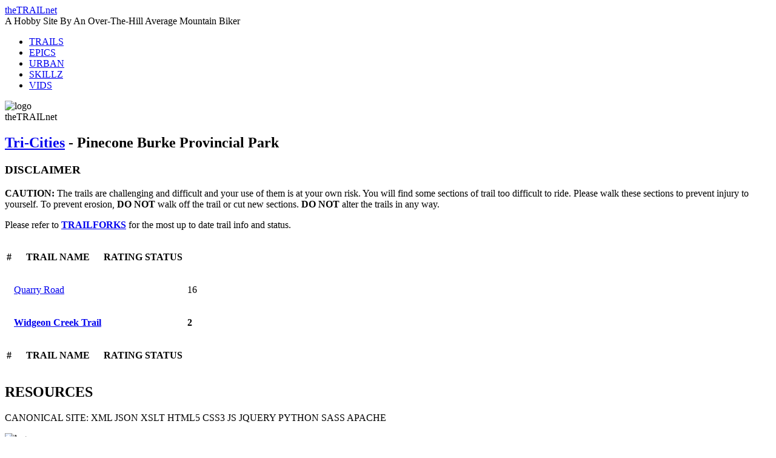

--- FILE ---
content_type: text/html
request_url: https://thetrail.net/trailHTML/staticHTML/pineconeBurke/index.html
body_size: 3897
content:
<!DOCTYPE HTML><html lang="en"><head><meta http-equiv="Content-Type" content="text/html; charset=utf-8"><link rel="preconnect" href="https://www.trailforks.com"><link rel="preconnect" href="http://fonts.gstatic.com"><link rel="preconnect" href="http://fonts.googleapis.com"><link rel="preconnect" href="https://fonts.googleapis.com"><link rel="preconnect" href="https://es.pinkbike.org"><link rel="preconnect" href="https://ajax.googleapis.com"><link rel="preconnect" href="https://unpkg.com"><meta name="viewport" content="width=device-width,initial-scale=1"><meta name="google-site-verification" content="S_VCGEPKaQ15KUcxJYbhia_FZW1_9V0NxMsJcrFz8Z0"><title>Pinecone Burke Provincial Park - Tri-Cities | theTRAILnet</title><meta name="description" content="List of mountain bike trails in the Pinecone Burke Provincial Park."><meta name="author" content="Marijan Madunic"><meta name="last-modified" content="2025-12-30"><link rel="canonical" href="https://thetrail.net/trailHTML/staticHTML/pineconeBurke/index.html"><meta name="theme-color" content="#233d4d"><meta property="og:title" content="Pinecone Burke Provincial Park - Tri-Cities"><meta property="og:description" content="List of mountain bike trails in the Pinecone Burke Provincial Park."><meta property="og:url" content="https://thetrail.net/trailHTML/staticHTML/pineconeBurke/index.html"><meta property="og:type" content="article"><meta property="og:site_name" content="theTRAILnet"><meta property="og:locale" content="en_US"><meta property="article:published_time" content="2025-12-30T10:58:53Z"><meta property="og:image:secure_url" content="https://thetrail.net/assets/logo/logoOpenGraph_w1200_h890.webp"><meta property="og:image:type" content="image/webp"><meta property="og:image:alt" content="theTRAILnet logo"><meta property="og:image:width" content="1200"><meta property="og:image:height" content="890"><script async src="https://www.googletagmanager.com/gtag/js?id=G-MEX62D4DF0"></script><script>function gtag(){dataLayer.push(arguments)}window.dataLayer=window.dataLayer||[],gtag("js",new Date),gtag("config","",{optimize_id:"GTM-W57RMBC"})</script><script>!function(e,t,a,n){e[n]=e[n]||[],e[n].push({"gtm.start":(new Date).getTime(),event:"gtm.js"});e=t.getElementsByTagName(a)[0],n=t.createElement(a);n.async=!0,n.src="https://www.googletagmanager.com/gtm.js?id=GTM-TF7JX8V",e.parentNode.insertBefore(n,e)}(window,document,"script","dataLayer")</script><script>WebFontConfig={google:{families:["Chivo:700i,900i:latin","Open+Sans+Condensed:300,300i,700:latin","Open+Sans:400,400i,600,600i,700:latin"]}},function(){var t=document.createElement("script"),e=(t.src=("https:"==document.location.protocol?"https":"http")+"://ajax.googleapis.com/ajax/libs/webfont/1/webfont.js",t.type="text/javascript",t.async="true",document.getElementsByTagName("script")[0]);e.parentNode.insertBefore(t,e)}()</script><noscript><link href="http://fonts.googleapis.com/css?family=Chivo:700i,900i%7COpen+Sans+Condensed:300,300i,700%7COpen+Sans:400,400i,600,600i,700" rel="stylesheet" type="text/css"></noscript><base href="." target="_blank"><link rel="stylesheet" type="text/css" href="/styles/normalize.min.css"><link type="text/css" rel="stylesheet" href="/styles/fontAwesome/css/font-awesome-all.min.css"><link type="text/css" rel="stylesheet" href="/assets/javascript/tablesorter_2.31.3/css/theme.default_2.31.1.css"><link rel="stylesheet" type="text/css" href="/styles/defaultStyles.min.css"><link rel="apple-touch-icon" sizes="57x57" href="/assets/favicon/apple-touch-icon-57x57.png"><link rel="apple-touch-icon" sizes="114x114" href="/assets/favicon/apple-touch-icon-114x114.png"><link rel="apple-touch-icon" sizes="72x72" href="/assets/favicon/apple-touch-icon-72x72.png"><link rel="apple-touch-icon" sizes="144x144" href="/assets/favicon/apple-touch-icon-144x144.png"><link rel="apple-touch-icon" sizes="60x60" href="/assets/favicon/apple-touch-icon-60x60.png"><link rel="apple-touch-icon" sizes="120x120" href="/assets/favicon/apple-touch-icon-120x120.png"><link rel="apple-touch-icon" sizes="76x76" href="/assets/favicon/apple-touch-icon-76x76.png"><link rel="apple-touch-icon" sizes="152x152" href="/assets/favicon/apple-touch-icon-152x152.png"><link rel="icon" type="image/png" href="/assets/favicon/favicon-196x196.png" sizes="196x196"><link rel="icon" type="image/png" href="/assets/favicon/favicon-96x96.png" sizes="96x96"><link rel="icon" type="image/png" href="/assets/favicon/favicon-32x32.png" sizes="32x32"><link rel="icon" type="image/png" href="/assets/favicon/favicon-16x16.png" sizes="16x16"><link rel="icon" type="image/png" href="/assets/favicon/favicon-128.png" sizes="128x128"><meta name="msapplication-TileColor" content="#FFFFFF"><meta name="msapplication-TileImage" content="/assets/favicon/mstile-144x144.png"><meta name="msapplication-square70x70logo" content="/assets/favicon/mstile-70x70.png"><meta name="msapplication-square150x150logo" content="/assets/favicon/mstile-150x150.png"><meta name="msapplication-wide310x150logo" content="/assets/favicon/mstile-310x150.png"><meta name="msapplication-square310x310logo" content="/assets/favicon/mstile-310x310.png"><link rel="shortcut icon" href="/assets/favicon/favicon.ico" type="image/x-icon"><meta name="pinterest" content="nopin" description="Sorry, you can't save from my website!"></head><body><header><div id="wrapperHeader"><div id="regionHeaderLeft"></div><div id="regionHeaderContent"><div id="logo" role="banner"><a id="linkLogo" href="/index.html" target="_parent">theTRAILnet</a></div><div id="subtitle">A Hobby Site By An Over-The-Hill Average Mountain Biker</div><nav id="navHeader" aria-label="Main Navigation"><ul><li><a class="headerNav headerNavSwipe" data-letters="TRAILS" href="/trailHTML/staticHTML/index.html" target="_parent">TRAILS</a></li><li><a class="headerNav headerNavSwipe" data-letters="EPICS" href="/epics/index.html" target="_parent">EPICS</a></li><li><a class="headerNav headerNavSwipe" data-letters="URBAN" href="/urban/index.html" target="_parent">URBAN</a></li><li><a class="headerNav headerNavSwipe" data-letters="SKILLZ" href="/skillz/index.html" target="_parent">SKILLZ</a></li><li><a class="headerNav headerNavSwipe" data-letters="VIDS" href="/sitePages/videos.html" target="_parent">VIDS</a></li></ul></nav></div><div id="regionHeaderRight"><img class="lazyImageLoadJS" src="/assets/logo/logoFinal.png" aria-hidden="true" alt="logo"></div></div></header><section id="bodyContent"><div id="wrapperBody"><div id="regionBodyLeft" aria-hidden="true"><div id="flexboxLeftSidebar" aria-hidden="true"><div id="leftSidebarBgText" aria-hidden="true">theTRAILnet</div></div></div><div id="regionBodyContent"><h1 id="title" class="toUpperCase"><a class="h1Link" href="../index.html" target="_parent">Tri-Cities</a> - Pinecone Burke Provincial Park</h1><div class="warning"><h3>DISCLAIMER</h3><p><strong>CAUTION:</strong> The trails are challenging and difficult and your use of them is at your own risk. You will find some sections of trail too difficult to ride. Please walk these sections to prevent injury to yourself. To prevent erosion, <strong>DO NOT</strong> walk off the trail or cut new sections. <strong>DO NOT</strong> alter the trails in any way.</p><p>Please refer to <a href="https://trailforks.com"><b>TRAILFORKS</b></a> for the most up to date trail info and status.</p></div><table id="areaIndexTable"><thead><tr><th scope="col" id="number" data-priority="4" class="maxWidth3"><p class="centerColumnContent">#</p></th><th scope="col" id="trailName" data-priority="critical"><p>TRAIL NAME</p></th><th scope="col" id="rating" data-priority="critical" class="maxWidth2"><p class="centerColumnContent">RATING</p></th><th scope="col" id="status" data-priority="3" class="maxWidth2"><p class="centerColumnContent">STATUS</p></th><th scope="col" id="hasReview" data-priority="6" class="maxWidth3"><p class="centerColumnContent"><i class="fas fa-pencil-alt"></i></p></th><th scope="col" id="hasPhotos" data-priority="6" class="maxWidth3"><p class="centerColumnContent"><i class="far fa-image"></i></p></th><th scope="col" id="hasVideos" data-priority="6" class="maxWidth3"><p class="centerColumnContent"><i class="fas fa-video"></i></p></th><th scope="col" id="hasOriginal" data-priority="6" class="maxWidth3"><p class="centerColumnContent"><i class="fas fa-archive"></i></p></th></tr></thead><tfoot><tr><th><p class="centerColumnContent">#</p></th><th><p>TRAIL NAME</p></th><th><p class="centerColumnContent">RATING</p></th><th><p class="centerColumnContent">STATUS</p></th><th><p class="centerColumnContent"><i class="fas fa-pencil-alt"></i></p></th><th><p class="centerColumnContent"><i class="far fa-image"></i></p></th><th><p class="centerColumnContent"><i class="fas fa-video"></i></p></th><th><p class="centerColumnContent"><i class="fas fa-archive"></i></p></th></tr></tfoot><tbody><tr data-href="/trailHTML/staticHTML/pineconeBurke/quarryRoad.html" data-hover="hover"><td headers="number" data-status="closed"><p class="centerColumnContent"></p></td><td headers="trailName" data-text="1"><p><a href="/trailHTML/staticHTML/pineconeBurke/quarryRoad.html" target="_parent">Quarry Road</a></p></td><td headers="rating" data-text="2"><p class="centerColumnContent"><span aria-label="Begineer to Intermediate"><span aria-label="Rating: Green Blue Diamond"><span class="fas fa-gem diamondDefault diamondGreen"></span><span class="fas fa-gem diamondDefault diamondMoveLeft diamondBlue"></span></span></span></p></td><td headers="status" data-text="2"><p class="centerColumnContent"><i class="fas fa-battery-half batteryYellow battery"></i></p></td><td headers="hasReview" class="review hideColumn" data-text="1"><p class="centerColumnContent"><i class="fas fa-check"></i></p></td><td headers="hasPhotos" class="photos hideColumn" data-text="16"><p class="centerColumnContent"><span data-hover="hover">16</span></p></td><td headers="hasVideos" class="videos hideColumn" data-text="0"><p class="centerColumnContent"><i class="fas fa-times"></i></p></td><td headers="hasOriginal" data-text="1"><p class="centerColumnContent"><span aria-label="Has original content"><i class="fas fa-check"></i></span></p></td></tr><tr data-href="/trailHTML/staticHTML/pineconeBurke/widgeonCreekTrail.html" data-hover="hover"><td headers="number" data-status="open"><p class="centerColumnContent"><strong></strong></p></td><td headers="trailName" data-text="2"><p><strong><a href="/trailHTML/staticHTML/pineconeBurke/widgeonCreekTrail.html" target="_parent">Widgeon Creek Trail</a></strong></p></td><td headers="rating" data-text="3"><p class="centerColumnContent"><span aria-label="Intermediate"><span class="fas fa-gem diamondDefault diamondBlue" aria-label="Rating: Blue Diamond"></span></span></p></td><td headers="status" data-text="1"><p class="centerColumnContent"><i class="fas fa-battery-full batteryGreen battery"></i></p></td><td headers="hasReview" class="review hideColumn" data-text="1"><p class="centerColumnContent"><i class="fas fa-check"></i></p></td><td headers="hasPhotos" class="photos hideColumn" data-text="2"><p class="centerColumnContent"><span data-hover="hover"><strong>2</strong></span></p></td><td headers="hasVideos" class="videos hideColumn" data-text="0"><p class="centerColumnContent"><i class="fas fa-times"></i></p></td><td headers="hasOriginal" data-text="1"><p class="centerColumnContent"><span aria-label="Has original content"><i class="fas fa-check"></i></span></p></td></tr></tbody></table></div><div id="regionBodyRight"><aside><h2>RESOURCES</h2><div class="staticInfo" aria-hidden="true"><p aria-hidden="true">CANONICAL SITE: XML JSON XSLT HTML5 CSS3 JS JQUERY PYTHON SASS APACHE</p></div></aside></div></div></section><footer id="regionFooter"><div id="wrapperFooter" role="contentinfo"><div id="regionFooterLeft"><img class="lazyImageLoadJS" data-src="/assets/logo/logoFinal.png" src="/assets/logo/logoFinal.png" aria-hidden="true" alt="logo"></div><div id="regionFooterContent"><nav id="navFooter"><ul><li><a class="footerNavSocialIcon" href="/index.html" target="_parent" rel="noopener"><i class="fas fa-home" aria-label="home icon" title="home"></i></a></li><li><a class="footerNavSocialIcon" href="/sitePages/updates.html" target="_parent" rel="noopener"><i class="fas fa-asterisk" aria-label="updates icon" title="updates"></i></a></li><li><a class="footerNavSocialIcon" href="/sitePages/sitemap.html" target="_parent" rel="noopener"><i class="fas fa-map-signs" aria-label="sitemap icon" title="sitemap"></i></a></li><li><a class="footerNavSocialIcon" href="/sitePages/links.html" target="_parent" rel="noopener"><i class="fas fa-link" aria-label="links icon" title="links"></i></a></li><li><a class="footerNavSocialIcon" href="/sitePages/about.html" target="_parent" rel="noopener"><i class="fas fa-id-card" aria-label="about icon" title="about"></i></a></li><li><a class="footerNavSocialIcon" href="/sitePages/contact.html" target="_parent" rel="noopener"><i class="fas fa-file-signature" aria-label="contact icon" title="contact"></i></a></li><li><a class="footerNavSocialIcon" href="https://www.youtube.com/@thetrailnet" target="_blank" rel="noopener"><i class="fab fa-youtube" aria-label="youtube icon" title="youtube"></i></a></li><li><a class="footerNavSocialIcon" href="https://www.instagram.com/thetrailnet/" target="_blank" rel="noopener"><i class="fab fa-instagram" aria-label="instagram icon" title="instagram"></i></a></li></ul></nav><div id="footerCopyright"><p>© 2018-<span id="year"></span><script async>document.getElementById("year").appendChild(document.createTextNode((new Date).getFullYear()))</script>&nbsp;theTRAILnet. All Rights Reserved.</p></div></div><div id="regionFooterRight"></div></div></footer><script src="https://ajax.googleapis.com/ajax/libs/jquery/3.6.0/jquery.min.js"></script><script src="https://code.jquery.com/jquery-migrate-3.3.2.min.js" integrity="sha256-Ap4KLoCf1rXb52q+i3p0k2vjBsmownyBTE1EqlRiMwA=" crossorigin="anonymous"></script><script src="https://es.pinkbike.org/326/sprt/j/trailforks/iframeResizer.min.js"></script><script>var script=document.createElement("script"),widgetCheck=(script.setAttribute("src","https://es.pinkbike.org/ttl-86400/sprt/j/trailforks/widget.js"),document.getElementsByTagName("head")[0].appendChild(script),!1)</script><script src="/assets/javascript/tablesorter_2.31.3/jquery.tablesorter.min.js"></script><script src="/assets/javascript/tablesorter_2.31.3/widget-stickyHeaders.min.js"></script><script src="/assets/javascript/tablesorter_2.31.3/widget-reflow.min.js"></script><script src="/assets/javascript/tablesorter_2.31.3/widget-columnSelector.min.js"></script><script src="/assets/javascript/focusVisible_4.0.1/focus-visible.min.js"></script><script>$(document).ready(function(){$("#areaIndexTable").tablesorter({widgets:["stickyHeaders","reflow","columnSelector"],headerTemplate:"{content}{icon}",tabIndex:!0,widthFixed:!1,headers:{"#number":{sorter:!1}}}),$("*[data-href]").on("click",function(){return window.location=$(this).data("href"),!1}),$("td > a").on("click",function(e){e.stopPropagation()})})</script></body></html>